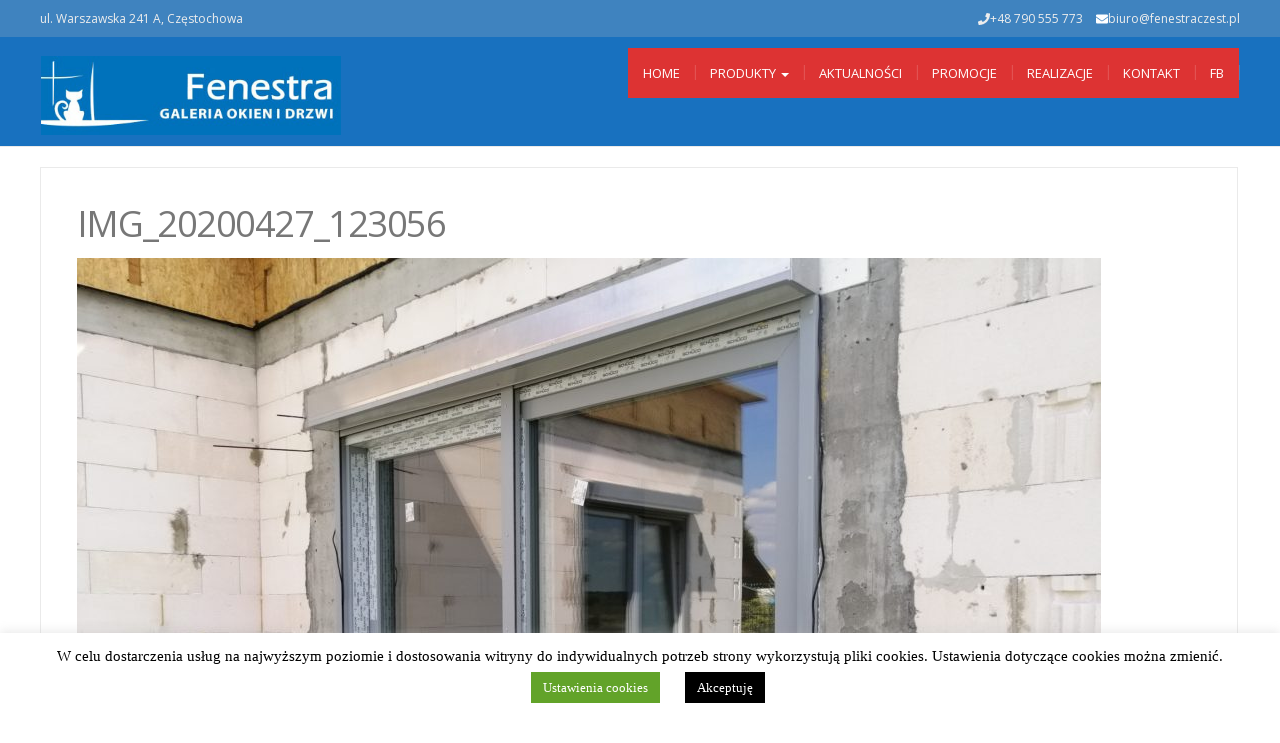

--- FILE ---
content_type: text/html; charset=UTF-8
request_url: https://fenestraczest.pl/realizacje/img_20200427_123056
body_size: 10153
content:
<!DOCTYPE html>
<html dir="ltr" lang="pl-PL"
	prefix="og: https://ogp.me/ns#" >
<head>
	<meta charset="UTF-8">
	<meta name="viewport" content="width=device-width">
	<link rel="profile" href="http://gmpg.org/xfn/11">
	<link rel="pingback" href="https://fenestraczest.pl/xmlrpc.php">
	<link media="all" href="https://fenestraczest.pl/wp-content/cache/autoptimize/css/autoptimize_04b16b98f7c9f9585eabc7d026aa7cda.css" rel="stylesheet"><link media="screen" href="https://fenestraczest.pl/wp-content/cache/autoptimize/css/autoptimize_270f1812b6c817bfde39ad911e6760ad.css" rel="stylesheet"><title>IMG_20200427_123056 | Fenestra</title>

		<!-- All in One SEO 4.4.3 - aioseo.com -->
		<meta name="robots" content="max-image-preview:large" />
		<meta name="google-site-verification" content="FMostMRCLzRJ8Vs439glUdBSEzZNojMnUGaxqTwH8qY" />
		<link rel="canonical" href="https://fenestraczest.pl/realizacje/img_20200427_123056" />
		<meta name="generator" content="All in One SEO (AIOSEO) 4.4.3" />
		<meta property="og:locale" content="pl_PL" />
		<meta property="og:site_name" content="Fenestra | Okna Częstochowa rolety drzwi" />
		<meta property="og:type" content="article" />
		<meta property="og:title" content="IMG_20200427_123056 | Fenestra" />
		<meta property="og:url" content="https://fenestraczest.pl/realizacje/img_20200427_123056" />
		<meta property="og:image" content="https://fenestraczest.pl/wp-content/uploads/2019/11/fenestra-logo2.jpg" />
		<meta property="og:image:secure_url" content="https://fenestraczest.pl/wp-content/uploads/2019/11/fenestra-logo2.jpg" />
		<meta property="article:published_time" content="2020-05-06T10:03:19+00:00" />
		<meta property="article:modified_time" content="2020-05-06T10:03:19+00:00" />
		<meta property="article:publisher" content="https://www.facebook.com/Fenestra-Galeria-okien-i-drzwi-Czstochowa-203964143750292/" />
		<meta name="twitter:card" content="summary" />
		<meta name="twitter:title" content="IMG_20200427_123056 | Fenestra" />
		<meta name="twitter:image" content="https://fenestraczest.pl/wp-content/uploads/2019/11/fenestra-logo2.jpg" />
		<script type="application/ld+json" class="aioseo-schema">
			{"@context":"https:\/\/schema.org","@graph":[{"@type":"BreadcrumbList","@id":"https:\/\/fenestraczest.pl\/realizacje\/img_20200427_123056#breadcrumblist","itemListElement":[{"@type":"ListItem","@id":"https:\/\/fenestraczest.pl\/#listItem","position":1,"item":{"@type":"WebPage","@id":"https:\/\/fenestraczest.pl\/","name":"Strona g\u0142\u00f3wna","description":"Okna na wymiar od producenta Fenestraczest.pl z Cz\u0119stochowy. Zam\u00f3w produkty w naszym salonie wraz z monta\u017cem. Wieloletnie do\u015bwiadczenie i gwarancja jako\u015bci.","url":"https:\/\/fenestraczest.pl\/"},"nextItem":"https:\/\/fenestraczest.pl\/realizacje\/img_20200427_123056#listItem"},{"@type":"ListItem","@id":"https:\/\/fenestraczest.pl\/realizacje\/img_20200427_123056#listItem","position":2,"item":{"@type":"WebPage","@id":"https:\/\/fenestraczest.pl\/realizacje\/img_20200427_123056","name":"IMG_20200427_123056","url":"https:\/\/fenestraczest.pl\/realizacje\/img_20200427_123056"},"previousItem":"https:\/\/fenestraczest.pl\/#listItem"}]},{"@type":"ItemPage","@id":"https:\/\/fenestraczest.pl\/realizacje\/img_20200427_123056#itempage","url":"https:\/\/fenestraczest.pl\/realizacje\/img_20200427_123056","name":"IMG_20200427_123056 | Fenestra","inLanguage":"pl-PL","isPartOf":{"@id":"https:\/\/fenestraczest.pl\/#website"},"breadcrumb":{"@id":"https:\/\/fenestraczest.pl\/realizacje\/img_20200427_123056#breadcrumblist"},"datePublished":"2020-05-06T10:03:19+02:00","dateModified":"2020-05-06T10:03:19+02:00"},{"@type":"Organization","@id":"https:\/\/fenestraczest.pl\/#organization","name":"Fenestra","url":"https:\/\/fenestraczest.pl\/","logo":{"@type":"ImageObject","url":"https:\/\/fenestraczest.pl\/wp-content\/uploads\/2019\/11\/fenestra-logo2.jpg","@id":"https:\/\/fenestraczest.pl\/#organizationLogo","width":412,"height":109,"caption":"Okna pcv Cz\u0119stochowa - Fenestra"},"image":{"@id":"https:\/\/fenestraczest.pl\/#organizationLogo"},"sameAs":["https:\/\/www.facebook.com\/Fenestra-Galeria-okien-i-drzwi-Czstochowa-203964143750292\/"],"contactPoint":{"@type":"ContactPoint","telephone":"+48790555773","contactType":"sales"}},{"@type":"WebSite","@id":"https:\/\/fenestraczest.pl\/#website","url":"https:\/\/fenestraczest.pl\/","name":"Fenestra","description":"Okna Cz\u0119stochowa rolety drzwi","inLanguage":"pl-PL","publisher":{"@id":"https:\/\/fenestraczest.pl\/#organization"}}]}
		</script>
		<!-- All in One SEO -->

<link rel='dns-prefetch' href='//fonts.googleapis.com' />
<link rel="alternate" type="application/rss+xml" title="Fenestra &raquo; Kanał z wpisami" href="https://fenestraczest.pl/feed" />
<link rel="alternate" type="application/rss+xml" title="Fenestra &raquo; Kanał z komentarzami" href="https://fenestraczest.pl/comments/feed" />
<script type="text/javascript">
window._wpemojiSettings = {"baseUrl":"https:\/\/s.w.org\/images\/core\/emoji\/14.0.0\/72x72\/","ext":".png","svgUrl":"https:\/\/s.w.org\/images\/core\/emoji\/14.0.0\/svg\/","svgExt":".svg","source":{"concatemoji":"https:\/\/fenestraczest.pl\/wp-includes\/js\/wp-emoji-release.min.js?ver=6.2.8"}};
/*! This file is auto-generated */
!function(e,a,t){var n,r,o,i=a.createElement("canvas"),p=i.getContext&&i.getContext("2d");function s(e,t){p.clearRect(0,0,i.width,i.height),p.fillText(e,0,0);e=i.toDataURL();return p.clearRect(0,0,i.width,i.height),p.fillText(t,0,0),e===i.toDataURL()}function c(e){var t=a.createElement("script");t.src=e,t.defer=t.type="text/javascript",a.getElementsByTagName("head")[0].appendChild(t)}for(o=Array("flag","emoji"),t.supports={everything:!0,everythingExceptFlag:!0},r=0;r<o.length;r++)t.supports[o[r]]=function(e){if(p&&p.fillText)switch(p.textBaseline="top",p.font="600 32px Arial",e){case"flag":return s("\ud83c\udff3\ufe0f\u200d\u26a7\ufe0f","\ud83c\udff3\ufe0f\u200b\u26a7\ufe0f")?!1:!s("\ud83c\uddfa\ud83c\uddf3","\ud83c\uddfa\u200b\ud83c\uddf3")&&!s("\ud83c\udff4\udb40\udc67\udb40\udc62\udb40\udc65\udb40\udc6e\udb40\udc67\udb40\udc7f","\ud83c\udff4\u200b\udb40\udc67\u200b\udb40\udc62\u200b\udb40\udc65\u200b\udb40\udc6e\u200b\udb40\udc67\u200b\udb40\udc7f");case"emoji":return!s("\ud83e\udef1\ud83c\udffb\u200d\ud83e\udef2\ud83c\udfff","\ud83e\udef1\ud83c\udffb\u200b\ud83e\udef2\ud83c\udfff")}return!1}(o[r]),t.supports.everything=t.supports.everything&&t.supports[o[r]],"flag"!==o[r]&&(t.supports.everythingExceptFlag=t.supports.everythingExceptFlag&&t.supports[o[r]]);t.supports.everythingExceptFlag=t.supports.everythingExceptFlag&&!t.supports.flag,t.DOMReady=!1,t.readyCallback=function(){t.DOMReady=!0},t.supports.everything||(n=function(){t.readyCallback()},a.addEventListener?(a.addEventListener("DOMContentLoaded",n,!1),e.addEventListener("load",n,!1)):(e.attachEvent("onload",n),a.attachEvent("onreadystatechange",function(){"complete"===a.readyState&&t.readyCallback()})),(e=t.source||{}).concatemoji?c(e.concatemoji):e.wpemoji&&e.twemoji&&(c(e.twemoji),c(e.wpemoji)))}(window,document,window._wpemojiSettings);
</script>

	








<link rel='stylesheet' id='dashicons-css' href='https://fenestraczest.pl/wp-includes/css/dashicons.min.css?ver=6.2.8' type='text/css' media='all' />




<link rel='stylesheet' id='modality-body-font-css' href='//fonts.googleapis.com/css?family=Open+Sans%3A400%2C400italic%2C700%2C700italic&#038;subset=latin%2Cgreek-ext%2Ccyrillic%2Clatin-ext%2Cgreek%2Ccyrillic-ext%2Cvietnamese&#038;ver=6.2.8' type='text/css' media='all' />
<link rel='stylesheet' id='modality-menu-font-css' href='//fonts.googleapis.com/css?family=Open+Sans%3A400%2C400italic%2C700%2C700italic&#038;subset=latin%2Cgreek-ext%2Ccyrillic%2Clatin-ext%2Cgreek%2Ccyrillic-ext%2Cvietnamese&#038;ver=6.2.8' type='text/css' media='all' />
<link rel='stylesheet' id='modality-logo-font-css' href='//fonts.googleapis.com/css?family=Open+Sans%3A400%2C400italic%2C700%2C700italic&#038;subset=latin%2Cgreek-ext%2Ccyrillic%2Clatin-ext%2Cgreek%2Ccyrillic-ext%2Cvietnamese&#038;ver=6.2.8' type='text/css' media='all' />







<!--n2css--><script type='text/javascript' src='https://fenestraczest.pl/wp-includes/js/jquery/jquery.min.js?ver=3.6.4' id='jquery-core-js'></script>

<script type='text/javascript' id='cookie-law-info-js-extra'>
/* <![CDATA[ */
var Cli_Data = {"nn_cookie_ids":[],"cookielist":[],"non_necessary_cookies":[],"ccpaEnabled":"","ccpaRegionBased":"","ccpaBarEnabled":"","strictlyEnabled":["necessary","obligatoire"],"ccpaType":"gdpr","js_blocking":"","custom_integration":"","triggerDomRefresh":"","secure_cookies":""};
var cli_cookiebar_settings = {"animate_speed_hide":"500","animate_speed_show":"500","background":"#FFF","border":"#b1a6a6c2","border_on":"","button_1_button_colour":"#000","button_1_button_hover":"#000000","button_1_link_colour":"#fff","button_1_as_button":"1","button_1_new_win":"","button_2_button_colour":"#333","button_2_button_hover":"#292929","button_2_link_colour":"#444","button_2_as_button":"","button_2_hidebar":"","button_3_button_colour":"#000","button_3_button_hover":"#000000","button_3_link_colour":"#fff","button_3_as_button":"1","button_3_new_win":"","button_4_button_colour":"#62a329","button_4_button_hover":"#4e8221","button_4_link_colour":"#ffffff","button_4_as_button":"1","button_7_button_colour":"#61a229","button_7_button_hover":"#4e8221","button_7_link_colour":"#fff","button_7_as_button":"1","button_7_new_win":"","font_family":"Verdana, Geneva","header_fix":"","notify_animate_hide":"1","notify_animate_show":"","notify_div_id":"#cookie-law-info-bar","notify_position_horizontal":"right","notify_position_vertical":"bottom","scroll_close":"","scroll_close_reload":"","accept_close_reload":"","reject_close_reload":"","showagain_tab":"1","showagain_background":"#fff","showagain_border":"#000","showagain_div_id":"#cookie-law-info-again","showagain_x_position":"100px","text":"#000","show_once_yn":"","show_once":"10000","logging_on":"","as_popup":"","popup_overlay":"1","bar_heading_text":"","cookie_bar_as":"banner","popup_showagain_position":"bottom-right","widget_position":"left"};
var log_object = {"ajax_url":"https:\/\/fenestraczest.pl\/wp-admin\/admin-ajax.php"};
/* ]]> */
</script>


<script type='text/javascript' id='wp-statistics-tracker-js-extra'>
/* <![CDATA[ */
var WP_Statistics_Tracker_Object = {"hitRequestUrl":"https:\/\/fenestraczest.pl\/wp-json\/wp-statistics\/v2\/hit?wp_statistics_hit_rest=yes&track_all=1&current_page_type=page&current_page_id=1498&search_query&page_uri=L3JlYWxpemFjamUvaW1nXzIwMjAwNDI3XzEyMzA1Ng=","keepOnlineRequestUrl":"https:\/\/fenestraczest.pl\/wp-json\/wp-statistics\/v2\/online?wp_statistics_hit_rest=yes&track_all=1&current_page_type=page&current_page_id=1498&search_query&page_uri=L3JlYWxpemFjamUvaW1nXzIwMjAwNDI3XzEyMzA1Ng=","option":{"dntEnabled":false,"cacheCompatibility":"1"}};
/* ]]> */
</script>








<!--[if lt IE 9]>
<script type='text/javascript' src='https://fenestraczest.pl/wp-content/themes/modality/js/html5.js?ver=6.2.8' id='modality-html5-js'></script>
<![endif]-->
<script type='text/javascript' id='photocrati_ajax-js-extra'>
/* <![CDATA[ */
var photocrati_ajax = {"url":"https:\/\/fenestraczest.pl\/index.php?photocrati_ajax=1","wp_home_url":"https:\/\/fenestraczest.pl","wp_site_url":"https:\/\/fenestraczest.pl","wp_root_url":"https:\/\/fenestraczest.pl","wp_plugins_url":"https:\/\/fenestraczest.pl\/wp-content\/plugins","wp_content_url":"https:\/\/fenestraczest.pl\/wp-content","wp_includes_url":"https:\/\/fenestraczest.pl\/wp-includes\/","ngg_param_slug":"nggallery"};
/* ]]> */
</script>





<link rel="https://api.w.org/" href="https://fenestraczest.pl/wp-json/" /><link rel="alternate" type="application/json" href="https://fenestraczest.pl/wp-json/wp/v2/media/1498" /><link rel="EditURI" type="application/rsd+xml" title="RSD" href="https://fenestraczest.pl/xmlrpc.php?rsd" />
<link rel="wlwmanifest" type="application/wlwmanifest+xml" href="https://fenestraczest.pl/wp-includes/wlwmanifest.xml" />
<meta name="generator" content="WordPress 6.2.8" />
<link rel='shortlink' href='https://fenestraczest.pl/?p=1498' />
<link rel="alternate" type="application/json+oembed" href="https://fenestraczest.pl/wp-json/oembed/1.0/embed?url=https%3A%2F%2Ffenestraczest.pl%2Frealizacje%2Fimg_20200427_123056" />
<link rel="alternate" type="text/xml+oembed" href="https://fenestraczest.pl/wp-json/oembed/1.0/embed?url=https%3A%2F%2Ffenestraczest.pl%2Frealizacje%2Fimg_20200427_123056&#038;format=xml" />
<!-- HFCM by 99 Robots - Snippet # 1: local -->


<script type="application/ld+json">
{
  "@context": "https://schema.org",
  "@type": "LocalBusiness",
  "name": "Fenestra",
  "image": "https://fenestraczest.pl/wp-content/uploads/2019/11/fenestra-logo2.jpg",
  "@id": "",
  "url": "https://fenestraczest.pl/",
  "telephone": "+48 790 555 773",
  "priceRange": "$$",
  "address": {
    "@type": "PostalAddress",
    "streetAddress": "Warszawska 241 A",
    "addressLocality": "Częstochowa",
    "postalCode": "42-209",
    "addressCountry": "PL"
  },
  "geo": {
    "@type": "GeoCoordinates",
    "latitude": 50.82991269999999,
    "longitude": 19.1427381
  },
  "openingHoursSpecification": {
    "@type": "OpeningHoursSpecification",
    "dayOfWeek": [
      "Monday",
      "Tuesday",
      "Wednesday",
      "Thursday",
      "Friday"
    ],
    "opens": "09:00",
    "closes": "17:00"
  } 
}
</script>


<!-- /end HFCM by 99 Robots -->
<!-- Analytics by WP Statistics v14.1.4 - https://wp-statistics.com/ -->
<!--Custom Styling-->

<link rel="icon" href="https://fenestraczest.pl/wp-content/uploads/2023/05/fav.jpg" sizes="32x32" />
<link rel="icon" href="https://fenestraczest.pl/wp-content/uploads/2023/05/fav.jpg" sizes="192x192" />
<link rel="apple-touch-icon" href="https://fenestraczest.pl/wp-content/uploads/2023/05/fav.jpg" />
<meta name="msapplication-TileImage" content="https://fenestraczest.pl/wp-content/uploads/2023/05/fav.jpg" />
		
		</head>
<body class="attachment attachment-template-default attachmentid-1498 attachment-jpeg wp-custom-logo elementor-default elementor-kit-1401">
<div id="grid-container">
	<div class="clear"></div>
		<div id="header-top">
	<div class="pagetop-inner clearfix">
		<div class="top-left left">
			<p class="no-margin">ul. Warszawska 241 A, Częstochowa</p>
		</div>
		<div class="top-right right">
			<span class="top-phone"><i class="fa fa-phone"></i>+48 790 555 773</span>
			<span class="top-email"><i class="fa fa-envelope"></i><a href="mailto:biuro@fenestraczest.pl">biuro@fenestraczest.pl</a></span>
		</div>
	</div>
</div>					<div id="header-holder">
					<div id ="header-wrap">
      			<nav class="navbar navbar-default">
					<div id="logo">
						<a href="https://fenestraczest.pl/" class="custom-logo-link" rel="home"><img width="412" height="109" src="https://fenestraczest.pl/wp-content/uploads/2019/11/fenestra-logo2.jpg" class="custom-logo" alt="Okna pcv Częstochowa - Fenestra" decoding="async" srcset="https://fenestraczest.pl/wp-content/uploads/2019/11/fenestra-logo2.jpg 412w, https://fenestraczest.pl/wp-content/uploads/2019/11/fenestra-logo2-300x79.jpg 300w" sizes="(max-width: 412px) 100vw, 412px" /></a>											</div>
        			<div class="navbar-header">
            			<button type="button" class="navbar-toggle collapsed" data-toggle="collapse" data-target="#navbar" aria-expanded="false" aria-controls="navbar">
              			<span class="sr-only">Toggle navigation</span>
              			<span class="icon-bar"></span>
              			<span class="icon-bar"></span>
              			<span class="icon-bar"></span>
            			</button>
          			</div><!--navbar-header-->
          			<div id="navbar" class="navbar-collapse collapse">
					<ul id="menu-menu1" class="nav navbar-nav"><li id="menu-item-35" class="menu-item menu-item-type-custom menu-item-object-custom menu-item-home menu-item-35"><a title="Home" href="https://fenestraczest.pl">Home</a></li>
<li id="menu-item-695" class="menu-item menu-item-type-custom menu-item-object-custom menu-item-has-children menu-item-695 dropdown"><a title="Produkty" href="#" class="dropdown-toggle" aria-haspopup="true">Produkty <span class="caret"></span></a>
<ul role="menu" class=" dropdown-menu">
	<li id="menu-item-71" class="menu-item menu-item-type-post_type menu-item-object-page menu-item-71"><a title="Okna PCV" href="https://fenestraczest.pl/produkty/okna-pcv">Okna PCV</a></li>
	<li id="menu-item-70" class="menu-item menu-item-type-post_type menu-item-object-page menu-item-70"><a title="Stolarka aluminiowa" href="https://fenestraczest.pl/produkty/stolarka-aluminiowa">Stolarka aluminiowa</a></li>
	<li id="menu-item-69" class="menu-item menu-item-type-post_type menu-item-object-page menu-item-69"><a title="Systemy tarasowe" href="https://fenestraczest.pl/produkty/systemy-tarasowe">Systemy tarasowe</a></li>
	<li id="menu-item-68" class="menu-item menu-item-type-post_type menu-item-object-page menu-item-has-children menu-item-68 dropdown"><a title="Drzwi" href="https://fenestraczest.pl/produkty/drzwi">Drzwi</a>
	<ul role="menu" class=" dropdown-menu">
		<li id="menu-item-2111" class="menu-item menu-item-type-post_type menu-item-object-page menu-item-2111"><a title="Drzwi zewnętrzne" href="https://fenestraczest.pl/produkty/drzwi-zewnetrzne">Drzwi zewnętrzne</a></li>
		<li id="menu-item-2112" class="menu-item menu-item-type-post_type menu-item-object-page menu-item-2112"><a title="Drzwi wewnętrzne" href="https://fenestraczest.pl/produkty/drzwi/drzwi-wewnetrzne">Drzwi wewnętrzne</a></li>
	</ul>
</li>
	<li id="menu-item-66" class="menu-item menu-item-type-post_type menu-item-object-page menu-item-has-children menu-item-66 dropdown"><a title="Rolety, żaluzje" href="https://fenestraczest.pl/produkty/rolety-zaluzje">Rolety, żaluzje</a>
	<ul role="menu" class=" dropdown-menu">
		<li id="menu-item-2158" class="menu-item menu-item-type-post_type menu-item-object-page menu-item-2158"><a title="Rolety antywłamaniowe" href="https://fenestraczest.pl/produkty/rolety-antywlamaniowe">Rolety antywłamaniowe</a></li>
	</ul>
</li>
	<li id="menu-item-65" class="menu-item menu-item-type-post_type menu-item-object-page menu-item-65"><a title="Bramy garażowe" href="https://fenestraczest.pl/produkty/bramy-garazowe">Bramy garażowe</a></li>
</ul>
</li>
<li id="menu-item-771" class="menu-item menu-item-type-taxonomy menu-item-object-category menu-item-771"><a title="Aktualności" href="https://fenestraczest.pl/category/aktualnosci">Aktualności</a></li>
<li id="menu-item-28" class="menu-item menu-item-type-post_type menu-item-object-page menu-item-28"><a title="Promocje" href="https://fenestraczest.pl/promocje-2">Promocje</a></li>
<li id="menu-item-896" class="menu-item menu-item-type-post_type menu-item-object-page menu-item-896"><a title="Realizacje" href="https://fenestraczest.pl/realizacje">Realizacje</a></li>
<li id="menu-item-31" class="menu-item menu-item-type-post_type menu-item-object-page menu-item-31"><a title="Kontakt" href="https://fenestraczest.pl/kontakt">Kontakt</a></li>
<li id="menu-item-816" class="menu-item menu-item-type-custom menu-item-object-custom menu-item-816"><a title="Fb" href="https://www.facebook.com/Fenestra-Galeria-okien-i-drzwi-Cz%C4%99stochowa-203964143750292/">Fb</a></li>
</ul>					
          			</div><!--/.nav-collapse -->
        
      </nav>
			</div><!--header-wrap-->
		</div><!--header-holder-->	<div id="main" class="col1">
							<div class="content-posts-wrap">
				<div id="content-box">
					<div id="post-body">
						<div class="post-single post-1498 attachment type-attachment status-inherit hentry">
							<h1 id="post-title" class="entry-title post-1498 attachment type-attachment status-inherit hentry">IMG_20200427_123056 </h1>
														<div id="article">
								<a href="https://fenestraczest.pl/realizacje/okna-santander5" rel="attachment"><img width="1024" height="768" src="https://fenestraczest.pl/wp-content/uploads/2020/05/IMG_20200427_123056-scaled.jpg" class="attachment-1024x1024 size-1024x1024" alt="" decoding="async" loading="lazy" srcset="https://fenestraczest.pl/wp-content/uploads/2020/05/IMG_20200427_123056-scaled.jpg 2560w, https://fenestraczest.pl/wp-content/uploads/2020/05/IMG_20200427_123056-300x225.jpg 300w, https://fenestraczest.pl/wp-content/uploads/2020/05/IMG_20200427_123056-1024x768.jpg 1024w, https://fenestraczest.pl/wp-content/uploads/2020/05/IMG_20200427_123056-768x576.jpg 768w, https://fenestraczest.pl/wp-content/uploads/2020/05/IMG_20200427_123056-1536x1152.jpg 1536w, https://fenestraczest.pl/wp-content/uploads/2020/05/IMG_20200427_123056-2048x1536.jpg 2048w, https://fenestraczest.pl/wp-content/uploads/2020/05/IMG_20200427_123056-107x80.jpg 107w" sizes="(max-width: 1024px) 100vw, 1024px" /></a>															
							<ul class="link-pages">	
								<li class="next-link"><a href='https://fenestraczest.pl/realizacje/img_20200427_123004-2'><i class="fa fa-chevron-right"></i><strong>Następna strona</strong> <span>IMAGE</span></a></li>
								<li class="previous-link"><a href='https://fenestraczest.pl/realizacje/img_20200427_123048-2'><i class="fa fa-chevron-left"></i><strong>Previous</strong> <span>IMAGE</span></a></li>
							</ul>
							
															
							</div><!--article-->
						</div><!--post-single-->
					</div><!--post-body-->
				</div><!--content-box-->
			
			<div class="sidebar-frame">
				<div class="sidebar">
						<div id="archives" class="widget wow fadeIn widget_archive" data-wow-delay="0.5s">
		<div class="widget-title clearfix">
			<h4>Archives</h4>
		</div>
		<ul>
				<li><a href='https://fenestraczest.pl/2025/12'>grudzień 2025</a></li>
	<li><a href='https://fenestraczest.pl/2025/11'>listopad 2025</a></li>
	<li><a href='https://fenestraczest.pl/2025/10'>październik 2025</a></li>
	<li><a href='https://fenestraczest.pl/2025/09'>wrzesień 2025</a></li>
	<li><a href='https://fenestraczest.pl/2025/08'>sierpień 2025</a></li>
	<li><a href='https://fenestraczest.pl/2025/07'>lipiec 2025</a></li>
	<li><a href='https://fenestraczest.pl/2025/06'>czerwiec 2025</a></li>
	<li><a href='https://fenestraczest.pl/2025/05'>maj 2025</a></li>
	<li><a href='https://fenestraczest.pl/2025/04'>kwiecień 2025</a></li>
	<li><a href='https://fenestraczest.pl/2025/03'>marzec 2025</a></li>
	<li><a href='https://fenestraczest.pl/2025/02'>luty 2025</a></li>
	<li><a href='https://fenestraczest.pl/2025/01'>styczeń 2025</a></li>
	<li><a href='https://fenestraczest.pl/2024/12'>grudzień 2024</a></li>
	<li><a href='https://fenestraczest.pl/2024/11'>listopad 2024</a></li>
	<li><a href='https://fenestraczest.pl/2024/10'>październik 2024</a></li>
	<li><a href='https://fenestraczest.pl/2024/09'>wrzesień 2024</a></li>
	<li><a href='https://fenestraczest.pl/2024/08'>sierpień 2024</a></li>
	<li><a href='https://fenestraczest.pl/2024/07'>lipiec 2024</a></li>
	<li><a href='https://fenestraczest.pl/2024/06'>czerwiec 2024</a></li>
	<li><a href='https://fenestraczest.pl/2024/05'>maj 2024</a></li>
	<li><a href='https://fenestraczest.pl/2024/04'>kwiecień 2024</a></li>
	<li><a href='https://fenestraczest.pl/2024/03'>marzec 2024</a></li>
	<li><a href='https://fenestraczest.pl/2024/02'>luty 2024</a></li>
	<li><a href='https://fenestraczest.pl/2024/01'>styczeń 2024</a></li>
	<li><a href='https://fenestraczest.pl/2023/12'>grudzień 2023</a></li>
	<li><a href='https://fenestraczest.pl/2023/11'>listopad 2023</a></li>
	<li><a href='https://fenestraczest.pl/2023/10'>październik 2023</a></li>
	<li><a href='https://fenestraczest.pl/2023/09'>wrzesień 2023</a></li>
	<li><a href='https://fenestraczest.pl/2023/08'>sierpień 2023</a></li>
	<li><a href='https://fenestraczest.pl/2023/07'>lipiec 2023</a></li>
	<li><a href='https://fenestraczest.pl/2023/06'>czerwiec 2023</a></li>
	<li><a href='https://fenestraczest.pl/2023/05'>maj 2023</a></li>
	<li><a href='https://fenestraczest.pl/2022/03'>marzec 2022</a></li>
	<li><a href='https://fenestraczest.pl/2021/04'>kwiecień 2021</a></li>
	<li><a href='https://fenestraczest.pl/2021/03'>marzec 2021</a></li>
	<li><a href='https://fenestraczest.pl/2021/01'>styczeń 2021</a></li>
	<li><a href='https://fenestraczest.pl/2020/11'>listopad 2020</a></li>
	<li><a href='https://fenestraczest.pl/2020/10'>październik 2020</a></li>
	<li><a href='https://fenestraczest.pl/2020/09'>wrzesień 2020</a></li>
	<li><a href='https://fenestraczest.pl/2020/08'>sierpień 2020</a></li>
	<li><a href='https://fenestraczest.pl/2020/07'>lipiec 2020</a></li>
	<li><a href='https://fenestraczest.pl/2020/05'>maj 2020</a></li>
	<li><a href='https://fenestraczest.pl/2020/04'>kwiecień 2020</a></li>
	<li><a href='https://fenestraczest.pl/2020/03'>marzec 2020</a></li>
	<li><a href='https://fenestraczest.pl/2020/02'>luty 2020</a></li>
	<li><a href='https://fenestraczest.pl/2020/01'>styczeń 2020</a></li>
	<li><a href='https://fenestraczest.pl/2019/12'>grudzień 2019</a></li>
		</ul>
	</div>
	<div id="meta" class="widget wow fadeIn widget_meta" data-wow-delay="0.5s">
		<div class="widget-title clearfix">
			<h4>Meta</h4>
		</div>	
		<ul>
						<li><a href="https://fenestraczest.pl/wp-login.php">Zaloguj się</a></li>
					</ul>
	</div>
				</div>
			</div>
				</div><!--content-posts-wrap-->
	</div><!--main-->
	<div class="clear"></div>
	<div id="footer">
			<div id="footer-wrap">
			<div id="footer-box" class="footer-v4">
	<div class="sidebar-footer">
		<div>
			<div id="contact_information_widget-2" class="footer-widget-col Contact_Information_Widget"><h4>Skontaktuj się z nami</h4><ul class="contact_information ci_label_not ci_icon"><li class="item-ci item-ci-company"><p><span class="label-ci label-ci-company" data-label="Company"></span> Fenestra</p></li><li class="item-ci item-ci-address"><p><span class="label-ci label-ci-address" data-label="Address"></span> ul. Warszawska 241 A
42-209 Częstochowa</p></li><li class="item-ci item-ci-phone"><p><span class="label-ci label-ci-phone" data-label="Phone"></span> <a href="tel:+48 790 555 773">+48 790 555 773</a></p></li><li class="item-ci item-ci-mobile"><p><span class="label-ci label-ci-mobile" data-label="Mobile"></span> <a href="tel:+48 790 669 773">+48 790 669 773</a></p></li><li class="item-ci item-ci-email"><p><span class="label-ci label-ci-email" data-label="Email"></span> <a href="mailto:biuro@fenestraczest.pl">biuro@fenestraczest.pl</a></p></li></ul></div>		</div>
	</div>
	<div class="sidebar-footer">
		<div>
			<div id="wpspw_pro_post_thumb_widget-2" class="footer-widget-col wpspw_pro_post_thumb_widget"><h4>Najnowsze wpisy na blogu</h4>		<div class="wpspw-pro-widget-wrp wpspw-clearfix">
			<div id="wpspw-pro-widget" class="wpspw-pro-sp-static sp_wpspwpost_static wpspw-design-w3">

			
				<div class="wpspw-post-list">
					<div class="wpspw-post-list-content">
						<div class="wpspw-post-left-img">
							<div class="wpspw-post-image-bg">
								<a href="https://fenestraczest.pl/klasy-odpornosci-na-wlamanie-rc1-rc2-rc3-jakie-okna-wybrac-do-domu-jednorodzinnego">
																			<img src="https://fenestraczest.pl/wp-content/uploads/2025/12/Klasy-odpornosci-na-wlamanie-RC1-RC2-RC3-–-jakie-okna-wybrac-do-domu-jednorodzinnego-150x150.jpg" alt="Klasy odporności na włamanie (RC1, RC2, RC3) – jakie okna wybrać do domu jednorodzinnego?" />
																	</a>
							</div>
						</div>
						<div class="wpspw-post-right-content">
														<div class="wpspw-post-categories"><a href="https://fenestraczest.pl/category/aktualnosci">Aktualności</a></div>
							
							<div class="wpspw-post-title">
								<a href="https://fenestraczest.pl/klasy-odpornosci-na-wlamanie-rc1-rc2-rc3-jakie-okna-wybrac-do-domu-jednorodzinnego">Klasy odporności na włamanie (RC1, RC2, RC3) – jakie okna wybrać do domu jednorodzinnego?</a>
							</div>

															<div class="wpspw-post-date">29 grudnia 2025</div>
													</div>
					</div>
				</div>
			
				<div class="wpspw-post-list">
					<div class="wpspw-post-list-content">
						<div class="wpspw-post-left-img">
							<div class="wpspw-post-image-bg">
								<a href="https://fenestraczest.pl/czym-roznia-sie-tanie-okna-od-tych-premium-analiza-z-perspektywy-producenta-okien">
																			<img src="https://fenestraczest.pl/wp-content/uploads/2025/11/Czym-roznia-sie-tanie-okna-od-tych-premium-Analiza-z-perspektywy-producenta-okien-150x150.jpg" alt="Czym różnią się tanie okna od tych premium? Analiza z perspektywy producenta okien" />
																	</a>
							</div>
						</div>
						<div class="wpspw-post-right-content">
														<div class="wpspw-post-categories"><a href="https://fenestraczest.pl/category/aktualnosci">Aktualności</a></div>
							
							<div class="wpspw-post-title">
								<a href="https://fenestraczest.pl/czym-roznia-sie-tanie-okna-od-tych-premium-analiza-z-perspektywy-producenta-okien">Czym różnią się tanie okna od tych premium? Analiza z perspektywy producenta okien</a>
							</div>

															<div class="wpspw-post-date">24 listopada 2025</div>
													</div>
					</div>
				</div>
						</div>
		</div>
	</div>		</div>
	</div>
	<div class="sidebar-footer">
		<div>	
			<div id="ngg-images-2" class="footer-widget-col ngg_images"><div class="hslice" id="ngg-webslice"><h4>Galeria realizacji</h4><div class="ngg-widget entry-content">
            <a href="https://fenestraczest.pl/wp-content/gallery/realizacje/IMG_20210928_103300126_HDR.jpg"
           title=" "
           data-image-id='277'
           class="ngg-simplelightbox" rel="2f09d27d499ae97b7ebc3acf1d51924c"           ><img title="IMG_20210928_103300126_HDR"
                 alt="IMG_20210928_103300126_HDR"
                 src="https://fenestraczest.pl/wp-content/gallery/realizacje/thumbs/thumbs_IMG_20210928_103300126_HDR.jpg"
                 width="100"
                 height="75"
            /></a>
            <a href="https://fenestraczest.pl/wp-content/gallery/realizacje/IMG_20210928_103231926_HDR.jpg"
           title=" "
           data-image-id='276'
           class="ngg-simplelightbox" rel="2f09d27d499ae97b7ebc3acf1d51924c"           ><img title="IMG_20210928_103231926_HDR"
                 alt="IMG_20210928_103231926_HDR"
                 src="https://fenestraczest.pl/wp-content/gallery/realizacje/thumbs/thumbs_IMG_20210928_103231926_HDR.jpg"
                 width="100"
                 height="75"
            /></a>
            <a href="https://fenestraczest.pl/wp-content/gallery/realizacje/IMG_20210928_103159017_HDR.jpg"
           title=" "
           data-image-id='275'
           class="ngg-simplelightbox" rel="2f09d27d499ae97b7ebc3acf1d51924c"           ><img title="IMG_20210928_103159017_HDR"
                 alt="IMG_20210928_103159017_HDR"
                 src="https://fenestraczest.pl/wp-content/gallery/realizacje/thumbs/thumbs_IMG_20210928_103159017_HDR.jpg"
                 width="100"
                 height="75"
            /></a>
            <a href="https://fenestraczest.pl/wp-content/gallery/realizacje/IMG_20211208_101117-2.jpg"
           title=" "
           data-image-id='274'
           class="ngg-simplelightbox" rel="2f09d27d499ae97b7ebc3acf1d51924c"           ><img title="IMG_20211208_101117-2"
                 alt="IMG_20211208_101117-2"
                 src="https://fenestraczest.pl/wp-content/gallery/realizacje/thumbs/thumbs_IMG_20211208_101117-2.jpg"
                 width="100"
                 height="75"
            /></a>
            <a href="https://fenestraczest.pl/wp-content/gallery/realizacje/IMG_20211208_101100-1.jpg"
           title=" "
           data-image-id='273'
           class="ngg-simplelightbox" rel="2f09d27d499ae97b7ebc3acf1d51924c"           ><img title="IMG_20211208_101100-1"
                 alt="IMG_20211208_101100-1"
                 src="https://fenestraczest.pl/wp-content/gallery/realizacje/thumbs/thumbs_IMG_20211208_101100-1.jpg"
                 width="100"
                 height="75"
            /></a>
            <a href="https://fenestraczest.pl/wp-content/gallery/realizacje/IMG_20210916_133714046.jpg"
           title=" "
           data-image-id='270'
           class="ngg-simplelightbox" rel="2f09d27d499ae97b7ebc3acf1d51924c"           ><img title="IMG_20210916_133714046"
                 alt="IMG_20210916_133714046"
                 src="https://fenestraczest.pl/wp-content/gallery/realizacje/thumbs/thumbs_IMG_20210916_133714046.jpg"
                 width="100"
                 height="75"
            /></a>
    </div>

</div></div>		</div>
	</div>
	<div class="sidebar-footer lastone">
		<div>
			<div id="nav_menu-2" class="footer-widget-col widget_nav_menu"><h4>Ważne strony</h4><div class="menu-importan-container"><ul id="menu-importan" class="menu"><li id="menu-item-1972" class="menu-item menu-item-type-post_type menu-item-object-page menu-item-home menu-item-1972"><a href="https://fenestraczest.pl/">Oferta firmy Fenestra</a></li>
<li id="menu-item-1973" class="menu-item menu-item-type-post_type menu-item-object-page menu-item-1973"><a href="https://fenestraczest.pl/kontakt">Kontakt</a></li>
<li id="menu-item-1974" class="menu-item menu-item-type-post_type menu-item-object-page menu-item-1974"><a href="https://fenestraczest.pl/realizacje">Realizacje</a></li>
<li id="menu-item-1975" class="menu-item menu-item-type-custom menu-item-object-custom menu-item-1975"><a href="https://fenestraczest.pl/sitemap.xml">Mapa strony</a></li>
</ul></div></div>		</div>
	</div>
</div>		</div><!--footer-wrap-->
		</div><!--footer-->
	<div id="copyright">
	<div class="copyright-wrap">
		<span class="left"><i class="fa fa-copyright"></i><a href="https://fenestraczest.pl/">Copyright 2026 Fenestra</a></span>
		<span class="right"><a title="Modality Theme" target="_blank" href="http://www.vmthemes.com/modality-wordpress-theme/">Modality Theme</a> powered by <a title="WordPress" href="http://wordpress.org/">WordPress</a></span>
	</div>
</div><!--copyright--></div><!--grid-container-->
<!--googleoff: all--><div id="cookie-law-info-bar" data-nosnippet="true"><span>W celu dostarczenia usług na najwyższym poziomie i dostosowania witryny do indywidualnych potrzeb strony wykorzystują pliki cookies. Ustawienia dotyczące cookies można zmienić. <a role='button' class="medium cli-plugin-button cli-plugin-main-button cli_settings_button" style="margin:5px 20px 5px 20px">Ustawienia cookies</a><a role='button' data-cli_action="accept" id="cookie_action_close_header" class="medium cli-plugin-button cli-plugin-main-button cookie_action_close_header cli_action_button wt-cli-accept-btn" style="margin:5px">Akceptuję</a></span></div><div id="cookie-law-info-again" data-nosnippet="true"><span id="cookie_hdr_showagain">Polityka Cookies i Prywatności</span></div><div class="cli-modal" data-nosnippet="true" id="cliSettingsPopup" tabindex="-1" role="dialog" aria-labelledby="cliSettingsPopup" aria-hidden="true">
  <div class="cli-modal-dialog" role="document">
	<div class="cli-modal-content cli-bar-popup">
		  <button type="button" class="cli-modal-close" id="cliModalClose">
			<svg class="" viewBox="0 0 24 24"><path d="M19 6.41l-1.41-1.41-5.59 5.59-5.59-5.59-1.41 1.41 5.59 5.59-5.59 5.59 1.41 1.41 5.59-5.59 5.59 5.59 1.41-1.41-5.59-5.59z"></path><path d="M0 0h24v24h-24z" fill="none"></path></svg>
			<span class="wt-cli-sr-only">Close</span>
		  </button>
		  <div class="cli-modal-body">
			<div class="cli-container-fluid cli-tab-container">
	<div class="cli-row">
		<div class="cli-col-12 cli-align-items-stretch cli-px-0">
			<div class="cli-privacy-overview">
								<div class="cli-privacy-content">
					<div class="cli-privacy-content-text"></div>
				</div>
				<a class="cli-privacy-readmore" aria-label="Show more" role="button" data-readmore-text="Show more" data-readless-text="Show less"></a>			</div>
		</div>
		<div class="cli-col-12 cli-align-items-stretch cli-px-0 cli-tab-section-container">
												<div class="cli-tab-section">
						<div class="cli-tab-header">
							<a role="button" tabindex="0" class="cli-nav-link cli-settings-mobile" data-target="necessary" data-toggle="cli-toggle-tab">
															</a>
															<div class="wt-cli-necessary-checkbox">
									<input type="checkbox" class="cli-user-preference-checkbox"  id="wt-cli-checkbox-necessary" data-id="checkbox-necessary" checked="checked"  />
									<label class="form-check-label" for="wt-cli-checkbox-necessary"></label>
								</div>
								<span class="cli-necessary-caption">Always Enabled</span>
													</div>
						<div class="cli-tab-content">
							<div class="cli-tab-pane cli-fade" data-id="necessary">
								<div class="wt-cli-cookie-description">
																				</div>
							</div>
						</div>
					</div>
																		</div>
	</div>
</div>
		  </div>
		  <div class="cli-modal-footer">
			<div class="wt-cli-element cli-container-fluid cli-tab-container">
				<div class="cli-row">
					<div class="cli-col-12 cli-align-items-stretch cli-px-0">
						<div class="cli-tab-footer wt-cli-privacy-overview-actions">
						
															<a id="wt-cli-privacy-save-btn" role="button" tabindex="0" data-cli-action="accept" class="wt-cli-privacy-btn cli_setting_save_button wt-cli-privacy-accept-btn cli-btn">SAVE &amp; ACCEPT</a>
													</div>
						
					</div>
				</div>
			</div>
		</div>
	</div>
  </div>
</div>
<div class="cli-modal-backdrop cli-fade cli-settings-overlay"></div>
<div class="cli-modal-backdrop cli-fade cli-popupbar-overlay"></div>
<!--googleon: all--><a href="#" class="back-to-top"><i class="fa fa-arrow-circle-up"></i></a>

<script type='text/javascript' id='contact-form-7-js-extra'>
/* <![CDATA[ */
var wpcf7 = {"api":{"root":"https:\/\/fenestraczest.pl\/wp-json\/","namespace":"contact-form-7\/v1"},"cached":"1"};
/* ]]> */
</script>






<script type='text/javascript' id='modality-slides-js-extra'>
/* <![CDATA[ */
var php_vars = {"slideshowSpeed":"5000","animationSpeed":"800"};
/* ]]> */
</script>

<script type='text/javascript' id='ngg_common-js-extra'>
/* <![CDATA[ */

var galleries = {};
galleries.gallery_2f09d27d499ae97b7ebc3acf1d51924c = {"id":null,"ids":null,"source":"recent","src":"","container_ids":[],"gallery_ids":[],"album_ids":[],"tag_ids":[],"display_type":"photocrati-nextgen_basic_thumbnails","display":"","exclusions":[],"order_by":"sortorder","order_direction":"ASC","image_ids":[],"entity_ids":[],"tagcloud":false,"returns":"included","slug":"widget-ngg-images-2","sortorder":[],"display_settings":{"use_lightbox_effect":true,"display_view":"default-view.php","images_per_page":6,"number_of_columns":0,"thumbnail_width":240,"thumbnail_height":160,"show_all_in_lightbox":false,"ajax_pagination":1,"use_imagebrowser_effect":false,"template":"\/fenestraczest2\/wp-content\/plugins\/nextgen-gallery\/products\/photocrati_nextgen\/modules\/widget\/templates\/display_gallery.php","display_no_images_error":1,"disable_pagination":true,"show_slideshow_link":false,"slideshow_link_text":"View Slideshow","override_thumbnail_settings":0,"thumbnail_quality":"100","thumbnail_crop":1,"thumbnail_watermark":0,"ngg_triggers_display":"never","_errors":[],"maximum_entity_count":6,"image_type":"thumb","show_thumbnail_link":false,"image_width":100,"image_height":75,"widget_setting_title":"Galeria realizacji","widget_setting_before_widget":"<div id=\"ngg-images-2\" class=\"footer-widget-col ngg_images\"><div class=\"hslice\" id=\"ngg-webslice\">","widget_setting_before_title":"<h4>","widget_setting_after_widget":"<\/div><\/div>","widget_setting_after_title":"<\/h4>","widget_setting_width":100,"widget_setting_height":75,"widget_setting_show_setting":"thumbnail","widget_setting_widget_id":"ngg-images-2"},"excluded_container_ids":[],"maximum_entity_count":6,"__defaults_set":true,"_errors":[],"ID":"2f09d27d499ae97b7ebc3acf1d51924c"};
galleries.gallery_2f09d27d499ae97b7ebc3acf1d51924c.wordpress_page_root = "https:\/\/fenestraczest.pl\/realizacje\/img_20200427_123056";
var nextgen_lightbox_settings = {"static_path":"https:\/\/fenestraczest.pl\/wp-content\/plugins\/nextgen-gallery\/products\/photocrati_nextgen\/modules\/lightbox\/static\/{placeholder}","context":"nextgen_images"};
/* ]]> */
</script>

<script type='text/javascript' id='ngg_common-js-after'>
            var nggLastTimeoutVal = 1000;

			var nggRetryFailedImage = function(img) {
				setTimeout(function(){
					img.src = img.src;
				}, nggLastTimeoutVal);
			
				nggLastTimeoutVal += 500;
			}
        
</script>



<script defer src="https://fenestraczest.pl/wp-content/cache/autoptimize/js/autoptimize_31c40de422d1b7550dbf4b43efc23efb.js"></script></body>
</html>
<!-- Quick Cache file path: /cache/quick-cache/cache/https/fenestraczest-pl/realizacje/img-20200427-123056.html -->
<!-- Quick Cache file built for (https://fenestraczest.pl/realizacje/img_20200427_123056) in 1.11890 seconds, on: Jan 18th, 2026 @ 11:44 am UTC. -->
<!-- This Quick Cache file will auto-expire (and be rebuilt) on: Jan 25th, 2026 @ 11:44 am UTC (based on your configured expiration time). -->
<!-- +++++++++++++++++++++++++++++++++++++++++++++++++++++++++++++++++++++++++++++++++++++++++++++++++++++++++++++++++++++++++++++++++++++++++++++ -->
<!-- Quick Cache fully functional :-) Cache file served for (https://fenestraczest.pl/realizacje/img_20200427_123056) in 0.02352 seconds, on: Jan 19th, 2026 @ 12:03 am UTC. -->